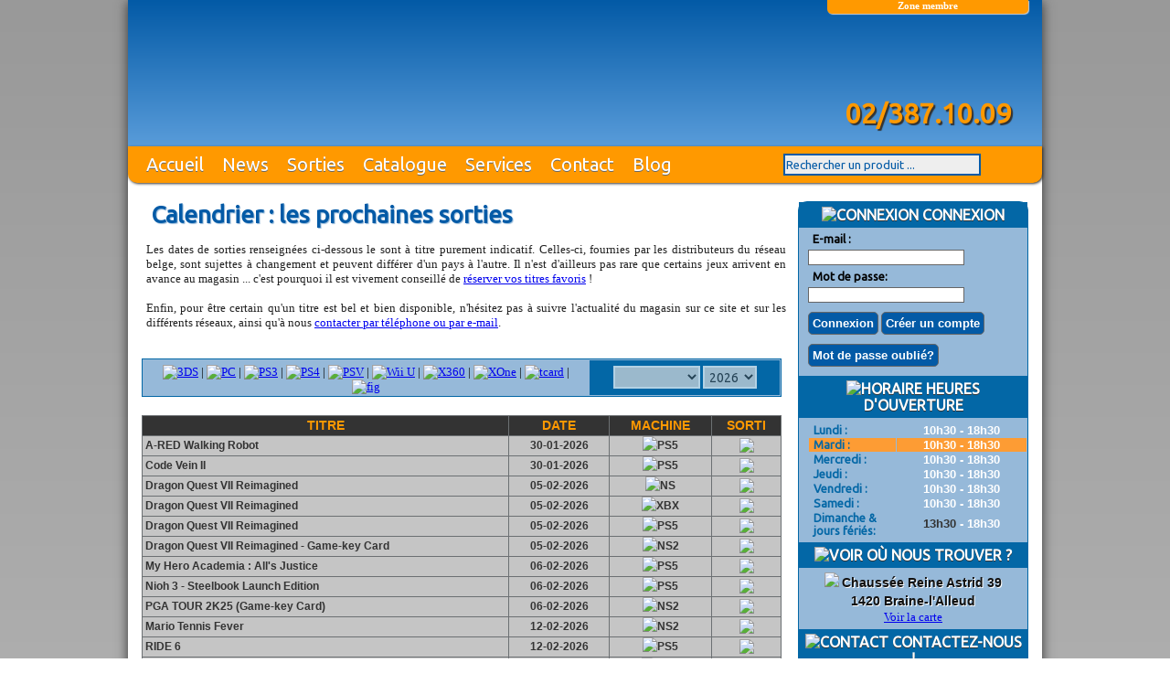

--- FILE ---
content_type: text/html; charset=UTF-8
request_url: https://multimedia-shop.be/sorties.html
body_size: 6829
content:
<!DOCTYPE html PUBLIC "-//W3C//DTD XHTML 1.0 Transitional//EN" "http://www.w3.org/TR/xhtml1/DTD/xhtml1-transitional.dtd">
<html xmlns="http://www.w3.org/1999/xhtml">
<head>
<meta http-equiv="Content-Type" content="text/html; charset=UTF-8" />
<title>Multimedia Shop | Magasin de Jeux-Vidéo & Cyber Café - Sorties</title>
<link rel="shortcut icon" href="images/favicon.png">
<link rel="stylesheet" type="text/css" href="css/style.css" media="screen"/>
<!-- Pour IE plus grand ou égale à 7 -->
<!--[if gte IE 7]>
<link href="css/ie.css" rel="stylesheet" media="screen" type="text/css" />
<![endif]-->
<link href='https://fonts.googleapis.com/css?family=Ubuntu' rel='stylesheet' type='text/css'>
<script src="scripts/jquery-1.5.1.min.js" type="text/javascript"></script>
<script type="text/javascript" src="//maps.google.com/maps/api/js?sensor=false"></script>
<script type="text/javascript" src="scripts/jquery.gmap.3.0.1.js"></script>
<script type="text/javascript">
$(window).ready(function () {
$("#map").gMap({
    markers: [{ latitude: 50.685814, longitude: 4.379371 }],
	zoom:10
});
});
$(window).load(function() {
$(".mon_compte").click(function () {
  $("#login").slideToggle("slow");
});
});
</script>
<script src="scripts/jquery.bubblepopup.v2.3.1.min.js" type="text/javascript"></script>
<script type="text/javascript">
$(document).ready(function(){
		
		$('.info_reservation').CreateBubblePopup({

							position : 'right',
							align	 : 'right',
							
							innerHtml: 'Réservez vos titres favoris en cliquant sur la fiche du jeu lorsque vous êtes connecté !',

							innerHtmlStyle: {
												color:'#ffffff', 
												'text-align':'center'
											},
																
							themeName: 	'all-orange',
							themePath: 	'images/jquerybubblepopup-theme'
						 
						});
				
});
</script>
</head>

<body>
<div id="global">

	<div id="header">

    <a href="index.html" title="Multimedia Shop"><div id="logo"><h1 style="display:none;">MultimediaShop</h1></div></a>
    
    <div id="header_right">

        <a href="#" class="mon_compte">Zone membre</a>
	<div id="login">
    <script type="text/javascript">
	function submitform()
	{
	  document.form_log.submit();
	}
	</script>
    <form name="form_log" id="form_log" action="https://multimedia-shop.be/login.php" method="post">
    <p class="label">E-mail :</p>
    <input type="text" id="log_mail" name="log_mail"/>
    <p class="label">Mot de passe :&nbsp;&nbsp;&nbsp;&nbsp;&nbsp;&nbsp;&nbsp;&nbsp;&nbsp;<a href="register.html#mdp" title="Mot de passe oublié ?">Oublié ?</a></p>
    <input type="password" id="log_pass" name="log_pass"/>
    <p class="label-lien"><a href="https://multimedia-shop.be/register.html" title="S'enregistrer">Créer un compte</a>&nbsp;<a href="javascript:submitform()" title="Login" class="login"><b>Se connecter</b></a></p>
    </form>
    </div>
        
    <a href="https://www.multimediashop.be/catalogue-funkopop.html" title="Multimedia Shop LE spécialiste en Funko Pops sur Braine-l'Alleud et Waterloo"><div id="playerone"></div></a>
    
    <p class="telephone">02/387.10.09</p>
    
 	</div>
    
</div>

<div id="nav">
<ul>
    <li><a href="index.html">Accueil</a></li>
    <li><a href="news.html">News</a></li>
    <li><a href="sorties.html">Sorties</a></li>
    <li><a href="catalogue.html">Catalogue</a></li>
    <li><a href="services.html">Services</a></li>
    <li><a href="contact.html">Contact</a></li>
    <li><a href="/blog/" target="_blank">Blog</a></li>
    <li><form action="recherche.html" name="form_search" method="get"><input type="text" id="search" name="keywords" class="search" value="Rechercher un produit ..." onFocus="if(value == 'Rechercher un produit ...') {value = ''}" onBlur="if(value.length <= 0) {value = 'Rechercher un produit ...'}"/><input type="image" src="images/template/search.png" width="24" class="loupe"/><input type="hidden" name="categorie" value="all"/><input type="hidden" name="machine" value="all"/></form></li>
</ul>
</div>


 <!-- Messenger Plugin de discussion Code -->
    <div id="fb-root"></div>

    <!-- Your Plugin de discussion code -->
    <div id="fb-customer-chat" class="fb-customerchat">
    </div>

    <script>
      var chatbox = document.getElementById('fb-customer-chat');
      chatbox.setAttribute("page_id", "213295852029814");
      chatbox.setAttribute("attribution", "biz_inbox");
    </script>

    <!-- Your SDK code -->
    <script>
      window.fbAsyncInit = function() {
        FB.init({
          xfbml            : true,
          version          : 'v15.0'
        });
      };

      (function(d, s, id) {
        var js, fjs = d.getElementsByTagName(s)[0];
        if (d.getElementById(id)) return;
        js = d.createElement(s); js.id = id;
        js.src = 'https://connect.facebook.net/fr_FR/sdk/xfbml.customerchat.js';
        fjs.parentNode.insertBefore(js, fjs);
      }(document, 'script', 'facebook-jssdk'));
    </script>


	<div id="page-wrap">
		
		<div id="main-content">
        
    <h1>Calendrier : les prochaines sorties</h1>    
    <p id="disclaimer_sorties" class="txt" style="font-size:12spx;">Les dates de sorties renseignées ci-dessous le sont à titre purement indicatif. Celles-ci, fournies par les distributeurs du réseau belge, sont sujettes à changement et peuvent différer d'un pays à l'autre. Il n'est d'ailleurs pas rare que certains jeux arrivent en avance au magasin ... c'est pourquoi il est vivement conseillé de <a href="https://multimedia-shop.be/register.html" class="info_reservation">réserver vos titres favoris</a> !<br /><br />Enfin, pour être certain qu'un titre est bel et bien disponible, n'hésitez pas à suivre l'actualité du magasin sur ce site et sur les différents réseaux, ainsi qu'à nous <a href="contact.html" title="Vers le formulaire de contact">contacter par téléphone ou par e-mail</a>.<br /><br /></p>
        
    <table width="700" border="0" cellspacing="1" cellpadding="5" class="calendrier-menu">
    <tr align="center">
    <td width="70%" style="padding:5px;">
    <a href="sorties-3DS-2026.html" title="Nintendo 3DS"><img src="images/logo/3DS.png" alt="3DS" border="0" height="20" style="margin-bottom:-4px;"/></a> |
    <a href="sorties-PC-2026.html" title="PC"><img src="images/logo/PC.png" alt="PC" border="0" height="20" style="margin-bottom:-4px;"/></a> |
    <a href="sorties-PS4-2026.html" title="PlayStation 4"><img src="images/logo/PS4.png" alt="PS3" border="0" height="20" style="margin-bottom:-4px;"/></a> |
    <a href="sorties-PS5-2026.html" title="PlayStation 5"><img src="images/logo/PS5.png" alt="PS4" border="0" height="20" style="margin-bottom:-4px;"/></a> |
    <a href="sorties-PSV-2026.html" title="PS Vita"><img src="images/logo/PSV.png" alt="PSV" border="0" height="20" style="margin-bottom:-4px;"/></a> |
    <a href="sorties-NS-2026.html" title="Nintendo Switch"><img src="images/logo/NS.png" alt="Wii U" border="0" height="20" style="margin-bottom:-4px;"/></a> |
    <a href="sorties-XOne-2026.html" title="Xbox One"><img src="images/logo/XOne.png" alt="X360" border="0" height="20" style="margin-bottom:-4px;"/></a> |
    <a href="sorties-XBX-2026.html" title="Xbox One Series X"><img src="images/logo/XBX.png" alt="XOne" border="0" height="20" style="margin-bottom:-4px;"/></a> |
    <a href="sorties-tcard-2026.html" title="Trading Card"><img src="images/logo/tcard.png" alt="tcard" border="0" height="20" style="margin-bottom:-4px;"/></a> |
    <a href="sorties-fig-2026.html" title="Figurines & Goodies"><img src="images/logo/fig.png" alt="fig" border="0" height="20" style="margin-bottom:-4px;"/></a>
	</td>
	
	    <td bgcolor="#0367a6" width="30%">
    <select name="mois" id="mois" style="border:1.5px solid #fff;text-align:center;" disabled onChange="location = this.options[this.selectedIndex].value;">
    <option selected></option>
    <option value="sorties--2026-01.html" >janvier</option> 
    <option value="sorties--2026-02.html" >février</option> 
    <option value="sorties--2026-03.html" >mars</option> 
    <option value="sorties--2026-04.html" >avril</option> 
    <option value="sorties--2026-05.html" >mai</option> 
    <option value="sorties--2026-06.html" >juin</option> 
    <option value="sorties--2026-07.html" >juillet</option> 
    <option value="sorties--2026-08.html" >août</option> 
    <option value="sorties--2026-09.html" >septembre</option> 
    <option value="sorties--2026-10.html" >octobre</option> 
    <option value="sorties--2026-11.html" >novembre</option> 
    <option value="sorties--2026-12.html" >décembre</option> 
    </select>
    <select name="an" id="an" style="border:1.5px solid #fff;text-align:center;" disabled onChange="location = this.options[this.selectedIndex].value;">
    <option selected="selected"></option>
    <option  value="sorties--2028.html">2028</option>
    <option  value="sorties--2027.html">2027</option>
    <option selected value="sorties--2026.html">2026</option>
    <option  value="sorties--2025.html">2025</option>
    </select>
    </td>

    </tr>
    </table>
    
        
	<table width="700" border="0" cellspacing="1" cellpadding="5" class="calendrier">
    
    <tr align="center" class="calendrier-titre">
        <td width="400">TITRE</td>
        <td>DATE</td>
        <td>MACHINE</td>
        <td>SORTI</td>
    </tr>
    
     
 
    <tr bgcolor="#c5c5c5">
        <td align="left" onclick="document.location.href='78215-Acheter_A_RED_Walking_Robot_sur_PS5.html'">&nbsp;A-RED Walking Robot</td>
        <td align="center">30-01-2026</td>
        <td align="center"><img src="images/logo/PS5.png" alt="PS5"/></td>
        <td align="center"><img src="images/template/NON.png" width="20"/></td>
    </tr>
        
	 
 
    <tr bgcolor="#c5c5c5">
        <td align="left" onclick="document.location.href='77929-Acheter_Code_Vein_II_sur_PS5.html'">&nbsp;Code Vein II</td>
        <td align="center">30-01-2026</td>
        <td align="center"><img src="images/logo/PS5.png" alt="PS5"/></td>
        <td align="center"><img src="images/template/NON.png" width="20"/></td>
    </tr>
        
	 
 
    <tr bgcolor="#c5c5c5">
        <td align="left" onclick="document.location.href='77785-Acheter_Dragon_Quest_VII_Reimagined_sur_NS.html'">&nbsp;Dragon Quest VII Reimagined</td>
        <td align="center">05-02-2026</td>
        <td align="center"><img src="images/logo/NS.png" alt="NS"/></td>
        <td align="center"><img src="images/template/NON.png" width="20"/></td>
    </tr>
        
	 
 
    <tr bgcolor="#c5c5c5">
        <td align="left" onclick="document.location.href='77786-Acheter_Dragon_Quest_VII_Reimagined_sur_XBX.html'">&nbsp;Dragon Quest VII Reimagined</td>
        <td align="center">05-02-2026</td>
        <td align="center"><img src="images/logo/XBX.png" alt="XBX"/></td>
        <td align="center"><img src="images/template/NON.png" width="20"/></td>
    </tr>
        
	 
 
    <tr bgcolor="#c5c5c5">
        <td align="left" onclick="document.location.href='77787-Acheter_Dragon_Quest_VII_Reimagined_sur_PS5.html'">&nbsp;Dragon Quest VII Reimagined</td>
        <td align="center">05-02-2026</td>
        <td align="center"><img src="images/logo/PS5.png" alt="PS5"/></td>
        <td align="center"><img src="images/template/NON.png" width="20"/></td>
    </tr>
        
	 
 
    <tr bgcolor="#c5c5c5">
        <td align="left" onclick="document.location.href='77784-Acheter_Dragon_Quest_VII_Reimagined_Game_key_Card_sur_NS2.html'">&nbsp;Dragon Quest VII Reimagined - Game-key Card</td>
        <td align="center">05-02-2026</td>
        <td align="center"><img src="images/logo/NS2.png" alt="NS2"/></td>
        <td align="center"><img src="images/template/NON.png" width="20"/></td>
    </tr>
        
	 
 
    <tr bgcolor="#c5c5c5">
        <td align="left" onclick="document.location.href='77981-Acheter_My_Hero_Academia_All_s_Justice_sur_PS5.html'">&nbsp;My Hero Academia : All's Justice</td>
        <td align="center">06-02-2026</td>
        <td align="center"><img src="images/logo/PS5.png" alt="PS5"/></td>
        <td align="center"><img src="images/template/NON.png" width="20"/></td>
    </tr>
        
	 
 
    <tr bgcolor="#c5c5c5">
        <td align="left" onclick="document.location.href='78043-Acheter_Nioh_3_Steelbook_Launch_Edition_sur_PS5.html'">&nbsp;Nioh 3 - Steelbook Launch Edition</td>
        <td align="center">06-02-2026</td>
        <td align="center"><img src="images/logo/PS5.png" alt="PS5"/></td>
        <td align="center"><img src="images/template/NON.png" width="20"/></td>
    </tr>
        
	 
 
    <tr bgcolor="#c5c5c5">
        <td align="left" onclick="document.location.href='78225-Acheter_PGA_TOUR_2K25_Game_key_Card__sur_NS2.html'">&nbsp;PGA TOUR 2K25 (Game-key Card)</td>
        <td align="center">06-02-2026</td>
        <td align="center"><img src="images/logo/NS2.png" alt="NS2"/></td>
        <td align="center"><img src="images/template/NON.png" width="20"/></td>
    </tr>
        
	 
 
    <tr bgcolor="#c5c5c5">
        <td align="left" onclick="document.location.href='77783-Acheter_Mario_Tennis_Fever_sur_NS2.html'">&nbsp;Mario Tennis Fever</td>
        <td align="center">12-02-2026</td>
        <td align="center"><img src="images/logo/NS2.png" alt="NS2"/></td>
        <td align="center"><img src="images/template/NON.png" width="20"/></td>
    </tr>
        
	 
 
    <tr bgcolor="#c5c5c5">
        <td align="left" onclick="document.location.href='78181-Acheter_RIDE_6_sur_PS5.html'">&nbsp;RIDE 6</td>
        <td align="center">12-02-2026</td>
        <td align="center"><img src="images/logo/PS5.png" alt="PS5"/></td>
        <td align="center"><img src="images/template/NON.png" width="20"/></td>
    </tr>
        
	 
 
    <tr bgcolor="#c5c5c5">
        <td align="left" onclick="document.location.href='78182-Acheter_RIDE_6_sur_XBX.html'">&nbsp;RIDE 6</td>
        <td align="center">12-02-2026</td>
        <td align="center"><img src="images/logo/XBX.png" alt="XBX"/></td>
        <td align="center"><img src="images/template/NON.png" width="20"/></td>
    </tr>
        
	 
 
    <tr bgcolor="#c5c5c5">
        <td align="left" onclick="document.location.href='77914-Acheter_Yakuza_Kiwami_3_Dark_Ties_sur_PS5.html'">&nbsp;Yakuza Kiwami 3 & Dark Ties</td>
        <td align="center">12-02-2026</td>
        <td align="center"><img src="images/logo/PS5.png" alt="PS5"/></td>
        <td align="center"><img src="images/template/NON.png" width="20"/></td>
    </tr>
        
	 
 
    <tr bgcolor="#c5c5c5">
        <td align="left" onclick="document.location.href='77909-Acheter_Yakuza_Kiwami_3_Dark_Ties_GameKey_Card__sur_NS2.html'">&nbsp;Yakuza Kiwami 3 & Dark Ties (GameKey Card)</td>
        <td align="center">12-02-2026</td>
        <td align="center"><img src="images/logo/NS2.png" alt="NS2"/></td>
        <td align="center"><img src="images/template/NON.png" width="20"/></td>
    </tr>
        
	 
 
    <tr bgcolor="#c5c5c5">
        <td align="left" onclick="document.location.href='77453-Acheter_Reanimal_sur_PS5.html'">&nbsp;Reanimal</td>
        <td align="center">13-02-2026</td>
        <td align="center"><img src="images/logo/PS5.png" alt="PS5"/></td>
        <td align="center"><img src="images/template/NON.png" width="20"/></td>
    </tr>
        
	 
 
    <tr bgcolor="#c5c5c5">
        <td align="left" onclick="document.location.href='77454-Acheter_Reanimal_sur_XBX.html'">&nbsp;Reanimal</td>
        <td align="center">13-02-2026</td>
        <td align="center"><img src="images/logo/XBX.png" alt="XBX"/></td>
        <td align="center"><img src="images/template/NON.png" width="20"/></td>
    </tr>
        
	 
 
    <tr bgcolor="#c5c5c5">
        <td align="left" onclick="document.location.href='77451-Acheter_Reanimal_Deluxe_Edition_sur_XBX.html'">&nbsp;Reanimal - Deluxe Edition</td>
        <td align="center">13-02-2026</td>
        <td align="center"><img src="images/logo/XBX.png" alt="XBX"/></td>
        <td align="center"><img src="images/template/NON.png" width="20"/></td>
    </tr>
        
	 
 
    <tr bgcolor="#c5c5c5">
        <td align="left" onclick="document.location.href='77452-Acheter_Reanimal_Deluxe_Edition_sur_PS5.html'">&nbsp;Reanimal - Deluxe Edition</td>
        <td align="center">13-02-2026</td>
        <td align="center"><img src="images/logo/PS5.png" alt="PS5"/></td>
        <td align="center"><img src="images/template/NON.png" width="20"/></td>
    </tr>
        
	 
 
    <tr bgcolor="#c5c5c5">
        <td align="left" onclick="document.location.href='77450-Acheter_Reanimal_Deluxe_Edition_Game_key_Card_sur_NS2.html'">&nbsp;Reanimal - Deluxe Edition - Game-key Card</td>
        <td align="center">13-02-2026</td>
        <td align="center"><img src="images/logo/NS2.png" alt="NS2"/></td>
        <td align="center"><img src="images/template/NON.png" width="20"/></td>
    </tr>
        
	 
 
    <tr bgcolor="#c5c5c5">
        <td align="left" onclick="document.location.href='77455-Acheter_Reanimal_Game_key_Card_sur_NS2.html'">&nbsp;Reanimal - Game-key Card</td>
        <td align="center">13-02-2026</td>
        <td align="center"><img src="images/logo/NS2.png" alt="NS2"/></td>
        <td align="center"><img src="images/template/NON.png" width="20"/></td>
    </tr>
        
	 
 
    <tr bgcolor="#c5c5c5">
        <td align="left" onclick="document.location.href='77581-Acheter_Totally_Reliable_Delivery_Service_Definitive_Edition_sur_PS5.html'">&nbsp;Totally Reliable Delivery Service - Definitive Edition</td>
        <td align="center">13-02-2026</td>
        <td align="center"><img src="images/logo/PS5.png" alt="PS5"/></td>
        <td align="center"><img src="images/template/NON.png" width="20"/></td>
    </tr>
        
	 
 
    <tr bgcolor="#c5c5c5">
        <td align="left" onclick="document.location.href='78084-Acheter_Totally_Reliable_Delivery_Service_Definitive_Edition_sur_NS.html'">&nbsp;Totally Reliable Delivery Service - Definitive Edition</td>
        <td align="center">13-02-2026</td>
        <td align="center"><img src="images/logo/NS.png" alt="NS"/></td>
        <td align="center"><img src="images/template/NON.png" width="20"/></td>
    </tr>
        
	 
 
    <tr bgcolor="#c5c5c5">
        <td align="left" onclick="document.location.href='78221-Acheter_Death_Howl_sur_PS5.html'">&nbsp;Death Howl</td>
        <td align="center">20-02-2026</td>
        <td align="center"><img src="images/logo/PS5.png" alt="PS5"/></td>
        <td align="center"><img src="images/template/NON.png" width="20"/></td>
    </tr>
        
	 
 
    <tr bgcolor="#c5c5c5">
        <td align="left" onclick="document.location.href='78222-Acheter_Death_Howl_sur_NS.html'">&nbsp;Death Howl</td>
        <td align="center">20-02-2026</td>
        <td align="center"><img src="images/logo/NS.png" alt="NS"/></td>
        <td align="center"><img src="images/template/NON.png" width="20"/></td>
    </tr>
        
	 
 
    <tr bgcolor="#c5c5c5">
        <td align="left" onclick="document.location.href='78039-Acheter_R_Type_Delta_HD_Boosted_Full_Force_Edition_sur_NS.html'">&nbsp;R-Type Delta HD Boosted - Full Force Edition</td>
        <td align="center">24-02-2026</td>
        <td align="center"><img src="images/logo/NS.png" alt="NS"/></td>
        <td align="center"><img src="images/template/NON.png" width="20"/></td>
    </tr>
        
	 
 
    <tr bgcolor="#c5c5c5">
        <td align="left" onclick="document.location.href='78040-Acheter_R_Type_Delta_HD_Boosted_Full_Force_Edition_sur_PS5.html'">&nbsp;R-Type Delta HD Boosted - Full Force Edition</td>
        <td align="center">24-02-2026</td>
        <td align="center"><img src="images/logo/PS5.png" alt="PS5"/></td>
        <td align="center"><img src="images/template/NON.png" width="20"/></td>
    </tr>
        
	    </table>
    
    
    
		</div>
        
        <script type="text/javascript">
	$(window).ready(function() {
	
		$(".show-cart").click(function () {
	  	$(".sl-cart").slideToggle("slow");
	});
	
		$(".show-order").click(function () {
	  	$(".sl-order").slideToggle("slow");
	});
	
		$(".show-horaire").click(function () {
	  	$(".sl-horaire").slideToggle("slow");
	});
	
	
		$(".show-map").click(function () {
	  	$(".sl-map").slideToggle("slow");
	});
	
		$(".show-contact").click(function () {
	  	$(".sl-contact").slideToggle("slow");
	});

		$(".show-social").click(function () {
	  	$(".sl-social").slideToggle("slow");
	});
		$(".show-joyn").click(function () {
	  	$(".sl-joyn").slideToggle("slow");
	});

});




</script>
<div id="main-sidebar">
						<div id="side-box">
				<p><img src="images/template/msn.png" height="20" alt="Connexion" style="margin-bottom:-5px;"/>&nbsp;Connexion</p>
				<div id="content-box">
					<form method="post" action="login.php" class="side-form-log">
					<label for="log_mail">E-mail :</label><br/> <input type="text" class="side_log_mail" name="log_mail"><br/>
					<label for="log_pass">Mot de passe: </label><br/><input type="password" class="side_log_pass" name="log_pass"/><br/>
					<input type="submit" value="Connexion" class="side-submit"/>
					</form>
					<input type="submit" value="Créer un compte" class="side-submit" onClick="location.href='register.html'"/>
					<input type="submit" value="Mot de passe oublié?" class="side-submit" onClick="location.href='register.html#mdp'"/>
				</div>
			</div>
			        	<div id="side-box">
                <p><a href="#" class="show-horaire"><img src="images/template/clock.png" height="20" alt="Horaire" style="margin-bottom:-5px;"/>&nbsp;HEURES D'OUVERTURE</a></p>
                <div id="content-box" class="sl-horaire"  >
                <table cellpadding="1" cellspacing="1" border="0" width="240">
                <tr align="center" ><td width="40%" class="jour">Lundi :</td><td width="60%" class="heures">10h30 - 18h30</td></tr>
                <tr align="center" bgcolor="#FD9C34"><td width="40%" class="jour">Mardi :</td><td width="60%" class="heures">10h30 - 18h30</td></tr>
                <tr align="center" ><td width="40%" class="jour">Mercredi :</td><td width="60%" class="heures">10h30 - 18h30</td></tr>
                <tr align="center" ><td width="40%" class="jour">Jeudi :</td><td width="60%" class="heures">10h30 - 18h30</td></tr>
                <tr align="center" ><td width="40%" class="jour">Vendredi :</td><td width="60%" class="heures">10h30 - 18h30</td></tr>
                <tr align="center" ><td width="40%" class="jour">Samedi :</td><td width="60%" class="heures">10h30 - 18h30</td></tr>
                <tr align="center" ><td width="40%" class="jour">Dimanche &amp;<br />jours fériés:</td><td width="60%" class="heures"><span style="color:#333;">13h30</span> - 18h30</td></tr>
                </table>
                </div>
    	</div>  
        
        <div id="side-box">
                <p><a href="#" class="show-map"><img src="images/template/loupe.png" height="20" alt="Voir" style="margin-bottom:-5px;"/>&nbsp;O&Ugrave; NOUS TROUVER ?</a></p>
                <div id="content-box" align="center" class="sl-map" >
				<a href="contact.html#plan" title="Plan d'accès au magasin"><img src="images/template/map.png" height="220"/></a>
				<span class="adresse">Chaussée Reine Astrid 39<br />1420 Braine-l'Alleud</span>
                <br /><img src="images/template/arrow.png" height="16" alt="" style="margin-bottom:-4px;"/><a href="contact.html#plan" title="Plan d'accès au magasin">Voir la carte</a>
                </div>
    	</div> 
        
        <div id="side-box">
                <p><a href="#" class="show-contact"><img src="images/template/mail.png" height="20" alt="Contact" style="margin-bottom:-5px;"/>&nbsp;CONTACTEZ-NOUS !</a></p>
                <div id="content-box" align="center" class="sl-contact" >
                <table cellpadding="1" cellspacing="1" border="0" width="230">
				<tr align="center"><td><a href="tel:+3223871009"><img src="images/template/telephone.png" alt="telephone" border="0" width="24" style="padding:3px;"/></a></td><td class="coordonnees"><a href="tel:+3223871009">02/387.10.09</a></td></tr>
 				<tr align="center"><td><a href="https://wa.me/32477863903"><img src="images/template/whatsapp.png" alt="whatsapp" border="0" width="24" style="padding:3px;"/></a></td><td class="coordonnees"><a href="https://wa.me/32477863903">Whatsapp Msg</a></td></tr>
 				<tr align="center"><td><a href="sms:+32477863903"><img src="images/template/sms.png" alt="sms" border="0" width="24" style="padding:3px;"/></a></td><td class="coordonnees"><a href="sms:+32477863903">+32477863903</a></td></tr> 
				<tr align="center"><td><a href="mailto:info@multimediashop.be?subject=Contact"><img src="images/template/email.png" alt="email" border="0" width="24" style="padding:3px;"/></a></td><td class="coordonnees"><a href="mailto:info@multimediashop.be?subject=Contact">info@multimediashop.be</a></td></tr>
                <!--<tr align="center"><td><img src="images/template/skype.png" alt="skype" border="0" width="24" style="padding:3px;"/></td><td class="coordonnees"><a href="#">braine@multimediashop.be</a></td></tr>-->
                <tr align="center"><td><a href="contact.html"><img src="images/template/socmail.png" alt="Formulaire contact" border="0" width="24" style="padding:3px;"/></a></td><td class="coordonnees"><a href="contact.html">Contact via le site</a></td></tr>
                <tr align="center"><td><a href="https://www.facebook.com/MultimediaShop.be/" target="_blank"><img src="images/template/messenger.png" alt="Facebook Messenger"  border="0" width="24" style="padding:3px;"/></a></td><td class="coordonnees"><a href="https://www.facebook.com/MultimediaShop.be/" target="_blank">MultimediaShop.be</a></td></tr>
				</table>
                </div>
    	</div> 
        
        <div id="side-box">
                <p><a href="#" class="show-social"><img src="images/template/megaphone.png" height="20" alt="Social Network" style="margin-bottom:-5px;"/>&nbsp;REJOIGNEZ-NOUS !</a></p>
                <div id="content-box" align="center" class="sl-social" >
					<a href='https://www.facebook.com/MultimediaShop.be/' title="Retrouvez-nous sur Facebook" target="_blank"><img alt="Facebook" src='images/template/facebook.png' width="48"/></a>
					<a href='https://www.instagram.com/multimediashop/' title="Retrouvez-nous sur Instagram" target="_blank"><img alt="Instagram"src='images/template/instagram.png' width="48"/></a>
					<a href='https://twitter.com/multimediashop' title="Retrouvez-nous sur X (Twitter)" target="_blank"><img alt="X (Twitter)" src='images/template/twitterX.png' width="48"/></a>
				<br/>
					<a href='https://www.tiktok.com/@multimediashop.be' title="Retrouvez-nous sur TikTok" target="_blank"><img alt="TikTok" src='images/template/tiktok.png' width="48"/></a>
					<a href='https://www.threads.net/@multimediashop' title="Retrouvez-nous sur Threads" target="_blank"><img alt="TikTok" src='images/template/threads.png' width="48"/></a>
					<a href='https://www.youtube.com/channel/UCgW9faJgrD_FWTFc37m8ALg' title="Retrouvez-nous sur Youtube" target="_blank"><img alt="Youtube" src='images/template/youtube.png' width="48"/></a>
				<br/>
					<a href='https://g.page/r/CUt-CrwPPwjxEBM/review' title="Retrouvez notre fiche d'établissement Google" target="_blank"><img alt="Google My Business" src='images/template/googlemybusiness.png' width="48"/></a>
					<a href='https://fr.yelp.be/biz/multimedia-shop-braine-l-alleud?osq=multimedia+shop' title="Retrouvez-nous sur Yelp" target="_blank"><img alt="Yelp" src='images/template/yelp.png' width="48"/></a>
 					<a href='https://fr.foursquare.com/multimediashop' title="Retrouvez-nous sur Foursquare" target="_blank"><img alt="Foursquare" src='images/template/foursquare.png' width="48"/></a>
				<br/>
				<br/>
					<a href='https://www.pinterest.com/MultimediashopBraine/' title="Retrouvez nous sur Pinterest" target="_blank"><img alt="Pinterest" src='images/template/pinterest.png' width="48"/></a>
					<a href='https://www.tumblr.com/multimediashop' title="Retrouvez-nous sur Tumblr" target="_blank"><img alt="Tumblr" src='images/template/tumblr.png' width="48"/></a>
 					<a href='https://multimediashop.bsky.social' title="Retrouvez-nous sur BlueSky" target="_blank"><img alt="BlueSky" src='images/template/bluesky.png' width="48"/></a>
				<br/>
				<br/>
					<a href='https://www.linkedin.com/company/multimediashopbraine/ ' title="Retrouvez nous sur LinkedIn" target="_blank"><img alt="LinkedIn" src='images/template/linkedin.png' width="48"/></a>
					<a href='https://discord.gg/DcQAgRXD ' title="Retrouvez-nous sur Discord" target="_blank"><img alt="discord" src='images/template/discord.png' width="48"/></a>
 					<a href='https://www.blog-multimediashop.be/' title="Retrouvez-nous sur notre Blog" target="_blank"><img alt="Blog" src='images/template/blogmmshop.png' width="48"/></a>
				<br/>
			    <a href="about.html#webcams" title="En Direct Live du Multimedia Shop @ Braine-l'Alleud"><img src="images/template/livecam.png" alt="LiveCam" border="0" style="margin-top:20px;"/></a>
 
                </div>
    	</div> 
 
        <div id="side-box">
                <p><a href="#" class="show-joyn"><img src="images/template/megaphone.png" height="20" alt="Carte fidélité" style="margin-bottom:-5px;"/>&nbsp;EPARGNEZ AVEC</a></p>
                <div id="content-box" align="center" class="sl-joyn" >
			    <a href="carte_de_fidelite.html" title="Notre carte de fidélité"><img src="images/template/joynmmshop.png" alt="Joyn Multimedia Shop" border="0" width="232" style="margin-top:20px;"/></a>
                </div>
    	</div> 
		
</div>

	</div>
	
<div id="footer">

<p style="text-align:center;font-weight:bold;">Multimedia Shop | Chaussée Reine Astrid 39 - 1420 Braine-l'Alleud | D-CONCEPT SPRL | N. Entr. BE0465736095.<br />© 1999 - 2026 || Tous droits réservés. </p>

<p style="text-align:center;"><a href="index.html" title="Page d'accueil">Accueil</a> | <a href="news.html" title="Actualité">News</a> | <a href="sorties.html" title="Précommander un jeu">Sorties</a> | <a href="catalogue.html" title="Acheter un jeu">Catalogue</a> | <a href="services.html" title="Services">Services</a> | <a href="reparations.html" title="Réparations de consoles">Réparations</a> | <a href="noussuivresurlesreseaux.html" title="Nous suivre sur les réseaux">Réseaux sociaux</a> | <a href="contact.html" title="Contactez-nous !">Contact</a> | <a href="/blog/" target="_Blank" title="Le Blog du Multimedia Sbop">Le Blog</a>  <br/> <a href="partenaires.html" title="Liens des partenaires">Partenaires</a> | <a href="about.html" title="A propos du magasin">A propos</a> | <a href="disclaimer.html" title="Copyright">Mentions légales</a> | <a href="cgv.html">CGV</a> | <a href="confidentialite.html">Déclaration de confidentialité</a> </p>
<p>La marque et le logo "<em>Multimedia Shop</em>" sont des marques déposées de D-CONCEPT SPRL. Toute reproduction et/ou utilisation sans l'accord de la société est strictement interdite. Les autres marques citées dans les pages de ce site sont des marques déposées par leurs propriétaires respectifs.<br /><br />Les prix donnés sur ce site s'entendent en euros toutes taxes comprises, sont valables jusqu'à la prochaine modification d'une page du site, par quantités normales, sauf erreurs d'encodage, et sauf épuisement du stock et/ou impossibilité de réapprovisionnement dans les mêmes conditions.
</p>

</div>
    
</div>
<!--
<script type="text/javascript">

  var _gaq = _gaq || [];
  _gaq.push(['_setAccount', 'UA-22917151-1']);
  _gaq.push(['_trackPageview']);

  (function() {
    var ga = document.createElement('script'); ga.type = 'text/javascript'; ga.async = true;
    ga.src = ('https:' == document.location.protocol ? 'https://ssl' : 'http://www') + '.google-analytics.com/ga.js';
    var s = document.getElementsByTagName('script')[0]; s.parentNode.insertBefore(ga, s);
  })();

</script>-->
</body>
</html>
